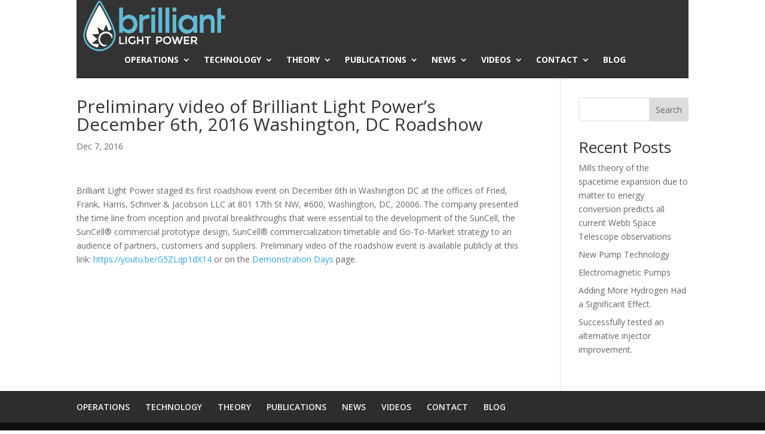

--- FILE ---
content_type: text/css
request_url: https://brilliantlightpower.com/wp-content/et-cache/global/et-divi-customizer-global.min.css?ver=1765474440
body_size: 202
content:
body,.et_pb_column_1_2 .et_quote_content blockquote cite,.et_pb_column_1_2 .et_link_content a.et_link_main_url,.et_pb_column_1_3 .et_quote_content blockquote cite,.et_pb_column_3_8 .et_quote_content blockquote cite,.et_pb_column_1_4 .et_quote_content blockquote cite,.et_pb_blog_grid .et_quote_content blockquote cite,.et_pb_column_1_3 .et_link_content a.et_link_main_url,.et_pb_column_3_8 .et_link_content a.et_link_main_url,.et_pb_column_1_4 .et_link_content a.et_link_main_url,.et_pb_blog_grid .et_link_content a.et_link_main_url,body .et_pb_bg_layout_light .et_pb_post p,body .et_pb_bg_layout_dark .et_pb_post p{font-size:14px}.et_pb_slide_content,.et_pb_best_value{font-size:15px}.bottom-nav,.bottom-nav a,.bottom-nav li.current-menu-item a{color:#f4f4f4}#et-footer-nav .bottom-nav li.current-menu-item a{color:#f4f4f4}#footer-bottom{background-color:rgba(0,0,0,0.58)}#footer-info,#footer-info a{color:#f4f4f4}@media only screen and (min-width:1350px){.et_pb_row{padding:27px 0}.et_pb_section{padding:54px 0}.single.et_pb_pagebuilder_layout.et_full_width_page .et_post_meta_wrapper{padding-top:81px}.et_pb_fullwidth_section{padding:0}}.home #et-main-area{position:absolute;top:0px;width:100%}@media (min-width:980px){.cu-blog .et_pb_salvattore_content[data-columns]::before{content:'2 .column.size-1of2'!important}}@media only screen and (min-width:981px){.cu-blog .column.size-1of2{width:48%!important;margin-right:2%}.cu-blog .column.size-1of2:nth-child(2){float:right!important;position:relative;right:-70px}.cu-blog .column.size-1of2 article{width:90%;margin:0 auto}}.custom-blog article p.post-meta{position:absolute!important;top:14px!important;left:-70px!important}.custom-blog article{position:relative!important}.custom-blog article span.published span{width:100%!important;display:block!important;text-align:center!important;font-size:25px!important}@media (max-width:767px){.et_pb_section.et_pb_section--with-menu .et_pb_row.et_pb_row--with-menu{background-color:transparent}}